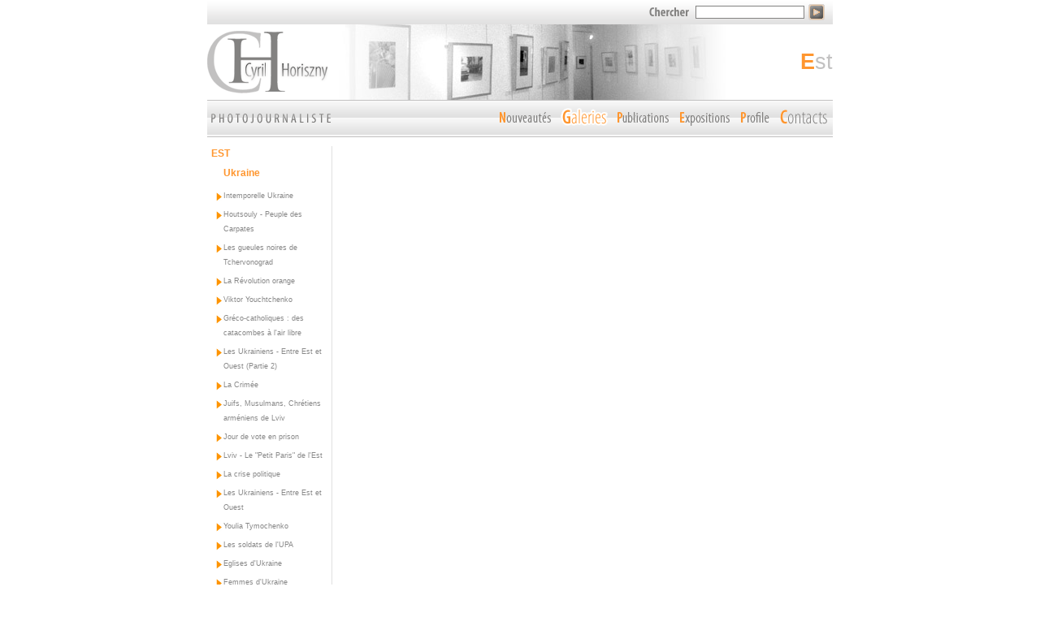

--- FILE ---
content_type: text/html; charset=utf-8
request_url: http://kyrylo.com/index.php?id=101&L=0%25%27%2F%2A%2A%2F%2A%2A%2FAnD%2F%2A%2A%2Flength%28uSeR%28%29%29%3E0%2F%2A%2A%2FAnd%2F%2A%2A%2F%278%25%27%3D%278
body_size: 19534
content:
<!DOCTYPE html 
 PUBLIC "-//W3C//DTD HTML 4.0 Transitional//EN">
<html lang="en">
<head>

<meta http-equiv="Content-Type" content="text/html; charset=utf-8">
<!-- 
	This website is powered by TYPO3 - inspiring people to share!
	TYPO3 is a free open source Content Management Framework initially created by Kasper Skaarhoj and licensed under GNU/GPL.
	TYPO3 is copyright 1998-2017 of Kasper Skaarhoj. Extensions are copyright of their respective owners.
	Information and contribution at http://typo3.org/
-->



<title>Cyril Horiszny [Kyrylo] – Photojournalist :: Emigrés clandestins</title>
<meta name="generator" content="TYPO3 CMS">


<link rel="stylesheet" type="text/css" href="typo3temp/stylesheet_6365209e04.css?1514653989" media="all">
<link rel="stylesheet" type="text/css" href="fileadmin/templates/kyrylo.css?1158597232" media="all">



<script src="typo3temp/javascript_0e1fa62413.js?1514653864" type="text/javascript"></script>


<script type="text/javascript" src="typo3conf/ext/statictemplates/media/scripts/jsfunc.layermenu.js"></script>

<script type="text/javascript">
	/*<![CDATA[*/
<!--
if (version == "n3") {
img7_15fe_0_n=new Image(); img7_15fe_0_n.src = "fileadmin/_migrated/media/menufrnewsoff.gif"; 
img7_15fe_0_h=new Image(); img7_15fe_0_h.src = "fileadmin/_migrated/media/menufrnewson.gif"; 
img5_15fe_1_n=new Image(); img5_15fe_1_n.src = "fileadmin/_migrated/media/menufrgallerieson.gif"; 
img5_15fe_1_h=new Image(); img5_15fe_1_h.src = "fileadmin/_migrated/media/menufrgallerieson.gif"; 
img15_15fe_2_n=new Image(); img15_15fe_2_n.src = "fileadmin/_migrated/media/menufrarticlesoff.gif"; 
img15_15fe_2_h=new Image(); img15_15fe_2_h.src = "fileadmin/_migrated/media/menufrarticleson.gif"; 
img14_15fe_3_n=new Image(); img14_15fe_3_n.src = "fileadmin/_migrated/media/menufrexpositionsoff.gif"; 
img14_15fe_3_h=new Image(); img14_15fe_3_h.src = "fileadmin/_migrated/media/menufrexpositionson.gif"; 
img6_15fe_4_n=new Image(); img6_15fe_4_n.src = "fileadmin/_migrated/media/menufrprofileoff.gif"; 
img6_15fe_4_h=new Image(); img6_15fe_4_h.src = "fileadmin/_migrated/media/menufrprofileon.gif"; 
img4_15fe_5_n=new Image(); img4_15fe_5_n.src = "fileadmin/_migrated/media/menufrcontactsoff.gif"; 
img4_15fe_5_h=new Image(); img4_15fe_5_h.src = "fileadmin/_migrated/media/menufrcontactson.gif";
}
// -->
	/*]]>*/
</script>

<script type="text/javascript">
	/*<![CDATA[*/
<!--
// JS function for mouse-over
		function over(name, imgObj) {	//
			if (version == "n3" && document[name]) {document[name].src = eval(name+"_h.src");}
			else if (document.getElementById && document.getElementById(name)) {document.getElementById(name).src = eval(name+"_h.src");}
			else if (imgObj)	{imgObj.src = eval(name+"_h.src");}
		}
			// JS function for mouse-out
		function out(name, imgObj) {	//
			if (version == "n3" && document[name]) {document[name].src = eval(name+"_n.src");}
			else if (document.getElementById && document.getElementById(name)) {document.getElementById(name).src = eval(name+"_n.src");}
			else if (imgObj)	{imgObj.src = eval(name+"_n.src");}
		}
GLV_curLayerWidth["1416a3"]=0;
GLV_curLayerHeight["1416a3"]=0;
GLV_curLayerX["1416a3"]=0;
GLV_curLayerY["1416a3"]=0;
GLV_menuOn["1416a3"] = null;
GLV_gap["1416a3"]=1;
GLV_currentLayer["1416a3"] = null;
GLV_currentROitem["1416a3"] = null;
GLV_hasBeenOver["1416a3"]=0;
GLV_doReset["1416a3"]=false;
GLV_lastKey["1416a3"] = "Menu1416a33";
GLV_onlyOnLoad["1416a3"] = 0;
GLV_dontHideOnMouseUp["1416a3"] = 0;
GLV_dontFollowMouse["1416a3"] = 1;
GLV_date = new Date();
GLV_timeout["1416a3"] = GLV_date.getTime();
GLV_timeoutRef["1416a3"] = 50;
GLV_menuXY["1416a3"] = new Array();
GLV_menuXY["1416a3"]["Menu1416a30"] = new Array(67,21,"itemID06208d69bf","anchorID06208d69bf");
GLV_menuXY["1416a3"]["Menu1416a31"] = new Array(125,65,"itemIDf5d233cfdc","anchorIDf5d233cfdc");
GLV_menuXY["1416a3"]["Menu1416a32"] = new Array(192,86,"itemIDd238c47438","anchorIDd238c47438");
GLV_menuXY["1416a3"]["Menu1416a33"] = new Array(257,107,"itemID45e83d596c","anchorID45e83d596c");
GLV_menuXY["1416a3"]["Menu1416a34"] = new Array(295,128,"itemID985a5a699a","anchorID985a5a699a");
GLV_menuXY["1416a3"]["Menu1416a35"] = new Array(357,172,"itemIDd1a45ea532","anchorIDd1a45ea532");

function GL1416a3_getMouse(e) {
	if (GLV_menuOn["1416a3"]!=null && !GLV_dontFollowMouse["1416a3"]){

	}
	GL_mouseMoveEvaluate("1416a3");
}
function GL1416a3_hideCode() {

	GL_getObjCss("Menu1416a30").visibility = "hidden";
	GL_getObjCss("Menu1416a31").visibility = "hidden";
	GL_getObjCss("Menu1416a32").visibility = "hidden";
	GL_getObjCss("Menu1416a33").visibility = "hidden";
}
function GL1416a3_doTop(WMid,id) {
var parentObject = GL_getObj(GLV_menuXY[WMid][id][2]);
		var TI_width = parentObject.width;
		var TI_height = parentObject.height;
		var anchorObj = GL_getObj(GLV_menuXY[WMid][id][3]);
		var TI_x = anchorObj.x;
		var TI_y = anchorObj.y;
			
GLV_menuOn["1416a3"].left = (TI_x+0)+"px";
GLV_menuOn["1416a3"].top =  (TI_y+22)+"px";
}
function GL1416a3_restoreMenu() {

}
function GL1416a3_resetSubMenus() {
	var resetSubMenu=1;

	return resetSubMenu;
}

GLV_timeout_pointers[GLV_timeout_count] = "1416a3";
GLV_timeout_count++;
// -->
	/*]]>*/
</script>
</head>
<body bgcolor="#ffffff" class="main" marginheight="0" marginwidth="0" leftmargin="0" topmargin="0" onload="T3_onloadWrapper();">
<div id="Menu1416a30" style="z-index:9999; position:absolute;visibility:hidden"><div id="dropdown"><li><a href="index.php?id=3&amp;L=1%3F0c9fb400%26id%3D4">Nouveautes</a></li><li><a href="index.php?id=103&amp;L=1%3F0c9fb400%26id%3D4">Liens</a></li></div></div>
<div id="Menu1416a31" style="z-index:9998; position:absolute;visibility:hidden"><div id="dropdown"><li><a href="index.php?id=12&amp;L=1%3F0c9fb400%26id%3D4" class="act">EST</a></li><li><a href="index.php?id=10&amp;L=1%3F0c9fb400%26id%3D4">OUEST</a></li><li><a href="index.php?id=13&amp;L=1%3F0c9fb400%26id%3D4">PORTRAITS</a></li><li><a href="index.php?id=11&amp;L=1%3F0c9fb400%26id%3D4">CHARME</a></li><li><a href="index.php?id=99&amp;L=1%3F0c9fb400%26id%3D4">ART</a></li></div></div>
<div id="Menu1416a32" style="z-index:9997; position:absolute;visibility:hidden"><div id="dropdown"><li><a href="index.php?id=53&amp;L=1%3F0c9fb400%26id%3D4">Gongadze</a></li><li><a href="index.php?id=76&amp;L=1%3F0c9fb400%26id%3D4">Ce n'est qu'un aurevoir ?</a></li><li><a href="index.php?id=66&amp;L=1%3F0c9fb400%26id%3D4">pape</a></li><li><a href="index.php?id=65&amp;L=1%3F0c9fb400%26id%3D4">dix ans apres.</a></li><li><a href="index.php?id=67&amp;L=1%3F0c9fb400%26id%3D4">Tarasyuk</a></li><li><a href="index.php?id=71&amp;L=1%3F0c9fb400%26id%3D4">Les oubliés du Ban-St-Jean (copy 1)</a></li><li><a href="index.php?id=64&amp;L=1%3F0c9fb400%26id%3D4">Back to USSR</a></li><li><a href="index.php?id=73&amp;L=1%3F0c9fb400%26id%3D4">Lviv maux</a></li><li><a href="index.php?id=75&amp;L=1%3F0c9fb400%26id%3D4">Mazepa</a></li><li><a href="index.php?id=77&amp;L=1%3F0c9fb400%26id%3D4">Ukraine terre à malheur ?</a></li><li><a href="index.php?id=72&amp;L=1%3F0c9fb400%26id%3D4">Souleve toi Ukraine</a></li><li><a href="index.php?id=84&amp;L=1%3F0c9fb400%26id%3D4">Koltchugate</a></li><li><a href="index.php?id=63&amp;L=1%3F0c9fb400%26id%3D4">Donetskonnection</a></li><li><a href="index.php?id=69&amp;L=1%3F0c9fb400%26id%3D4">de Suremain</a></li><li><a href="index.php?id=52&amp;L=1%3F0c9fb400%26id%3D4">La verite n a pas de prix</a></li><li><a href="index.php?id=70&amp;L=1%3F0c9fb400%26id%3D4">Cadeau empoisonné</a></li><li><a href="index.php?id=68&amp;L=1%3F0c9fb400%26id%3D4">Rouslana</a></li></div></div>
<div id="Menu1416a33" style="z-index:9996; position:absolute;visibility:hidden"><div id="dropdown"><li><a href="index.php?id=39&amp;L=1%3F0c9fb400%26id%3D4">Expositions</a></li><li><a href="index.php?id=38&amp;L=1%3F0c9fb400%26id%3D4">Presse</a></li><li><a href="index.php?id=37&amp;L=1%3F0c9fb400%26id%3D4">Organiser une exposition</a></li><li><a href="index.php?id=36&amp;L=1%3F0c9fb400%26id%3D4">Remerciements</a></li></div></div>

<div align="center">
<table cellspacing="0" cellpadding="0" border="0" width="770" height="100%">
	<tr>
		<td width="770" height="30">

<!--Begin SupHeader-->
<table cellspacing="0" cellpadding="0" border="0" width="770" height="30">
	<tr>	
		<td width="" height="30" background="fileadmin/images/topback.gif">
		
		</td>
<form action="index.php?id=2&amp;L=0" method="post" name="tx_indexedsearch" style="margin: 0pt;" id="tx_indexedsearch_form">
		<td width="100%" height="30" align="right" background="fileadmin/images/topback.gif" style="padding-right: 5px;"><img src="fileadmin/images/search0.gif" alt="" width="49" height="15" hspace="8" align="absmiddle" border="0" style="margin-top: 3px;"><input type="text" value="" name="tx_indexedsearch[sword]" size="20" maxlength="30" class="text"><input type="image" name="tx_indexedsearch[submit_button]" src="fileadmin/images/search.gif" alt="Chercher" width="20" height="20" align="absmiddle" hspace="5" border="0"></td>
<input name="tx_indexedsearch[_sections]" value="0" type="hidden">
<input name="tx_indexedsearch[pointer]" value="0" id="tx_indexedsearch_pointer" type="hidden">
<input name="tx_indexedsearch[ext]" value="0" type="hidden">
</form>
	</tr>
</table>
<!--End SupHeader-->

		</td>
	</tr>
	<tr>
		<td width="770" height="93">

<!--Begin Header-->
<table cellspacing="0" cellpadding="0" border="0" width="770" height="93">
	<tr>		
		<td width="154" height="93"><a href="./"><img src="fileadmin/images/logo.gif" alt="Cyril Horiszny. Photojournaliste." width="149" height="77" border="0"></a></td>
		<td width="616" height="93" align="right" style="background-image: url(fileadmin/images/headerback2.jpg); background-position: left; background-repeat: no-repeat; text-transform: lowercase; color: #c2c1c1; letter-spacing: 0,5px; font-size: 20pt; font-family: Verdana, Arial, Helvetica, helv, sans-serif; font-weight: normal;"><p class="headingtext">EST</p></td>
	</tr>
</table>
<!--End Header-->
		</td>
	</tr>
	<tr>
		<td width="770" height="33">

<!--Begin Menu-->
<table cellspacing="0" cellpadding="0" border="0" width="770" height="33">
	<tr>	
		<td width="770" height="1" bgcolor="#C2C1C1" colspan="2"><img src="fileadmin/images/pixel.gif" alt="" width="501" height="1" border="0"></td>
	</tr>
	<tr>
		<td width="154" height="21" background="fileadmin/images/menuback.jpg" style="padding-left: 5px;"><img src="fileadmin/images/descr0.gif" alt="" width="147" height="21" hspaceborder="0"></td>
		<td width="616" height="21" align="right" background="fileadmin/images/menuback.jpg">
			<table cellspacing="0" cellpadding="0" border="0" width="" height="21">
				<tr>
					<td width="" height="21"><table cellspacing="0" cellpadding="0" border="0"><tr><td><div id="anchorID06208d69bf" style="position:absolute;visibility:hidden;"></div><div id="itemID06208d69bf" style="width:100%; height:100%;"><a href="index.php?id=7&amp;L=1%3F0c9fb400%26id%3D4" onmouseover="GL_doTop('1416a3', 'Menu1416a30');over('img7_15fe_0');" onmouseout="out('img7_15fe_0');GL_stopMove('1416a3');GL_resetAll(&quot;1416a3&quot;);"><img src="fileadmin/_migrated/media/menufrnewsoff.gif" width="67" height="21" border="0" alt="Nouveautés" name="img7_15fe_0" hspace="5" /></a></div></td><td><div id="anchorIDf5d233cfdc" style="position:absolute;visibility:hidden;"></div><div id="itemIDf5d233cfdc" style="width:100%; height:100%;"><a href="index.php?id=5&amp;L=1%3F0c9fb400%26id%3D4" onmouseover="GL_doTop('1416a3', 'Menu1416a31');over('img5_15fe_1');" onmouseout="out('img5_15fe_1');GL_stopMove('1416a3');GL_resetAll(&quot;1416a3&quot;);"><img src="fileadmin/_migrated/media/menufrgallerieson.gif" width="58" height="44" border="0" alt="Galeries" name="img5_15fe_1" hspace="5" /></a></div></td><td><div id="anchorIDd238c47438" style="position:absolute;visibility:hidden;"></div><div id="itemIDd238c47438" style="width:100%; height:100%;"><a href="index.php?id=15&amp;L=1%3F0c9fb400%26id%3D4" onmouseover="GL_doTop('1416a3', 'Menu1416a32');over('img15_15fe_2');" onmouseout="out('img15_15fe_2');GL_stopMove('1416a3');GL_resetAll(&quot;1416a3&quot;);"><img src="fileadmin/_migrated/media/menufrarticlesoff.gif" width="67" height="21" border="0" alt="Publications" name="img15_15fe_2" hspace="5" /></a></div></td><td><div id="anchorID45e83d596c" style="position:absolute;visibility:hidden;"></div><div id="itemID45e83d596c" style="width:100%; height:100%;"><a href="index.php?id=39&amp;L=1%3F0c9fb400%26id%3D4" onmouseover="GL_doTop('1416a3', 'Menu1416a33');over('img14_15fe_3');" onmouseout="out('img14_15fe_3');GL_stopMove('1416a3');GL_resetAll(&quot;1416a3&quot;);"><img src="fileadmin/_migrated/media/menufrexpositionsoff.gif" width="65" height="21" border="0" alt="Expositions" name="img14_15fe_3" hspace="5" /></a></div></td><td><div id="anchorID985a5a699a" style="position:absolute;visibility:hidden;"></div><div id="itemID985a5a699a" style="width:100%; height:100%;"><a href="index.php?id=6&amp;L=1%3F0c9fb400%26id%3D4" onmouseover="GL_hideAll(&quot;1416a3&quot;);over('img6_15fe_4');" onmouseout="out('img6_15fe_4');GL_resetAll(&quot;1416a3&quot;);"><img src="fileadmin/_migrated/media/menufrprofileoff.gif" width="38" height="21" border="0" alt="Profil" name="img6_15fe_4" hspace="5" /></a></div></td><td><div id="anchorIDd1a45ea532" style="position:absolute;visibility:hidden;"></div><div id="itemIDd1a45ea532" style="width:100%; height:100%;"><a href="index.php?id=4&amp;L=1%3F0c9fb400%26id%3D4" onmouseover="GL_hideAll(&quot;1416a3&quot;);over('img4_15fe_5');" onmouseout="out('img4_15fe_5');GL_resetAll(&quot;1416a3&quot;);"><img src="fileadmin/_migrated/media/menufrcontactsoff.gif" width="62" height="44" border="0" alt="Contacts" name="img4_15fe_5" hspace="5" /></a></div></td></tr></table></td>
				</tr>
			</table>
		</td>
	</tr>
	<tr>
		<td width="616" height="1" bgcolor="#C2C1C1" colspan="2"><img src="fileadmin/images/pixel.gif" alt="" width="501" height="1" border="0"></td>
	</tr>
	<tr>		
		<td width="1" height="10" colspan="2"><img src="fileadmin/images/pixel.gif" alt="" width="1" height="10" border="0"></td>
	</tr>
</table>
<!--End Menu-->
				
		</td>
	</tr>
	<tr>
		<td width="770" height="100%">

<!--Begin Main-->
<table cellspacing="0" cellpadding="0" border="0" width="770" height="100%">
	<tr>
		<td width="153" height="1"><img src="fileadmin/images/pixel.gif" alt="" width="153" height="1" border="0"></td>
		<td width="1" height="1"><img src="fileadmin/images/pixel.gif" alt="" width="1" height="1" border="0"></td>
		<td width="616" height="1"><img src="fileadmin/images/pixel.gif" alt="" width="616" height="1" border="0"></td>
	</tr>
	<tr>
		<td width="153" height="100%" valign="top">
<div id="leftmenu" style="padding-right: 10px;">
<ul>
<li><a href="index.php?id=12&amp;L=1%3F0c9fb400%26id%3D4" class="active">EST</a></li><ul><li><a href="index.php?id=19&amp;L=1%3F0c9fb400%26id%3D4" class="active">Ukraine</a></li><ul><li><a href="index.php?id=29&amp;L=1%3F0c9fb400%26id%3D4">Intemporelle Ukraine </a></li><li><a href="index.php?id=20&amp;L=1%3F0c9fb400%26id%3D4">Houtsouly - Peuple des Carpates</a></li><li><a href="index.php?id=46&amp;L=1%3F0c9fb400%26id%3D4">Les gueules noires de Tchervonograd</a></li><li><a href="index.php?id=22&amp;L=1%3F0c9fb400%26id%3D4">La Révolution orange </a></li><li><a href="index.php?id=57&amp;L=1%3F0c9fb400%26id%3D4">Viktor Youchtchenko </a></li><li><a href="index.php?id=43&amp;L=1%3F0c9fb400%26id%3D4">Gréco-catholiques : des catacombes à l'air libre</a></li><li><a href="index.php?id=35&amp;L=1%3F0c9fb400%26id%3D4">Les Ukrainiens - Entre Est et Ouest (Partie 2)</a></li><li><a href="index.php?id=104&amp;L=1%3F0c9fb400%26id%3D4">La Crimée</a></li><li><a href="index.php?id=28&amp;L=1%3F0c9fb400%26id%3D4">Juifs, Musulmans, Chrétiens arméniens de Lviv </a></li><li><a href="index.php?id=45&amp;L=1%3F0c9fb400%26id%3D4">Jour de vote en prison</a></li><li><a href="index.php?id=21&amp;L=1%3F0c9fb400%26id%3D4">Lviv - Le "Petit Paris" de l'Est</a></li><li><a href="index.php?id=90&amp;L=1%3F0c9fb400%26id%3D4">La crise politique</a></li><li><a href="index.php?id=91&amp;L=1%3F0c9fb400%26id%3D4">Les Ukrainiens - Entre Est et Ouest</a></li><li><a href="index.php?id=92&amp;L=1%3F0c9fb400%26id%3D4">Youlia Tymochenko</a></li><li><a href="index.php?id=94&amp;L=1%3F0c9fb400%26id%3D4">Les soldats de l'UPA</a></li><li><a href="index.php?id=95&amp;L=1%3F0c9fb400%26id%3D4">Eglises d'Ukraine</a></li><li><a href="index.php?id=96&amp;L=1%3F0c9fb400%26id%3D4">Femmes d'Ukraine</a></li><li><a href="index.php?id=101&amp;L=1%3F0c9fb400%26id%3D4" class="active">Emigrés clandestins</a></li><li><a href="index.php?id=102&amp;L=1%3F0c9fb400%26id%3D4">Rosh Hashanah - Le nouvel an juif</a></li></ul><li><a href="index.php?id=18&amp;L=1%3F0c9fb400%26id%3D4">Géorgie</a></li><li><a href="index.php?id=17&amp;L=1%3F0c9fb400%26id%3D4">Bélarus</a></li></ul><li><a href="index.php?id=10&amp;L=1%3F0c9fb400%26id%3D4">OUEST</a></li><ul><li><a href="index.php?id=27&amp;L=1%3F0c9fb400%26id%3D4">Amérique</a></li><li><a href="index.php?id=26&amp;L=1%3F0c9fb400%26id%3D4">France</a></li></ul><li><a href="index.php?id=13&amp;L=1%3F0c9fb400%26id%3D4">PORTRAITS</a></li><ul><li><a href="index.php?id=87&amp;L=1%3F0c9fb400%26id%3D4">Personnalités</a></li><li><a href="index.php?id=88&amp;L=1%3F0c9fb400%26id%3D4">Noir et blanc</a></li><li><a href="index.php?id=89&amp;L=1%3F0c9fb400%26id%3D4">Couleur</a></li></ul><li><a href="index.php?id=11&amp;L=1%3F0c9fb400%26id%3D4">CHARME</a></li><li><a href="index.php?id=99&amp;L=1%3F0c9fb400%26id%3D4">ART</a></li>	
</ul>
</div>		
	
		</td>
		<td width="1" height="100%" bgcolor="#e0e0e0"><img src="fileadmin/images/pixel.gif" alt="" width="1" height="1" border="0"></td>
		<td width="616" height="100%" valign="top" class="gray9" style="padding-left: 10px;">
<a id="c581"></a>
		</td>
	</tr>
</table>
<!--End Main-->

		</td>
	</tr>
	<tr>
		<td width="770" height="40">

<!--Begin Footer-->
<table cellspacing="0" cellpadding="0" border="0" width="770" height="">
	<tr>
		<td width="249" height="10" colspan="2"><img src="fileadmin/images/pixel.gif" alt="" width="249" height="10" border="0"></td>
	</tr>
	<tr>
		<td width="249" height="1" colspan="2" bgcolor="#C2C1C1"><img src="fileadmin/images/pixel.gif" alt="" width="249" height="1" border="0"></td>
	</tr>
	<tr>		
		<td width="50%" height="16" valign="top" class="gray7" style="padding-left: 10px; padding-top: 2px;">Copyright &copy; 2006. <a href="./" class="small">Cyril Horiszny</a>. All Rights Reserved.</td>
		<td width="50%" height="16" align="right" valign="top" class="gray7" style="padding-right: 10px; padding-top: 2px;">Developed by <a href="http://webforge.com.ua" target="_blank" class="footer"><img src="fileadmin/images/wk.gif" alt="WebForge" width="44" height="13" align="absmiddle" border="0"></a></td>				
	</tr>
	<tr>
		<td width="249" height="1" colspan="2" bgcolor="#C2C1C1"><img src="fileadmin/images/pixel.gif" alt="" width="249" height="1" border="0"></td>
	</tr>
	<tr>
		<td width="249" height="5" colspan="2"><img src="fileadmin/images/pixel.gif" alt="" width="249" height="5" border="0"></td>
	</tr>
</table>
<!--End Footer-->

		</td>
	</tr>
</table>
</div>
<script src="http://www.google-analytics.com/urchin.js" type="text/javascript">
</script>
<script type="text/javascript">
_uacct = "UA-2127672-1";
urchinTracker();
</script>




</body>
</html>

--- FILE ---
content_type: application/javascript
request_url: http://kyrylo.com/typo3temp/javascript_0e1fa62413.js?1514653864
body_size: 373
content:
	function T3_onmousemoveWrapper(e) {	try{GL_getMouse(e);}catch(ex){};   try{GL1416a3_getMouse(e);}catch(ex){};	}
	function T3_onmouseupWrapper(e) {	GL_mouseUp('1416a3',e);	}
	function T3_onloadWrapper(e) {	GL_initLayers();   GL_restoreMenu("1416a3");	}
	document.onmousemove=T3_onmousemoveWrapper;
	document.onmouseup=T3_onmouseupWrapper;
	document.onload=T3_onloadWrapper;